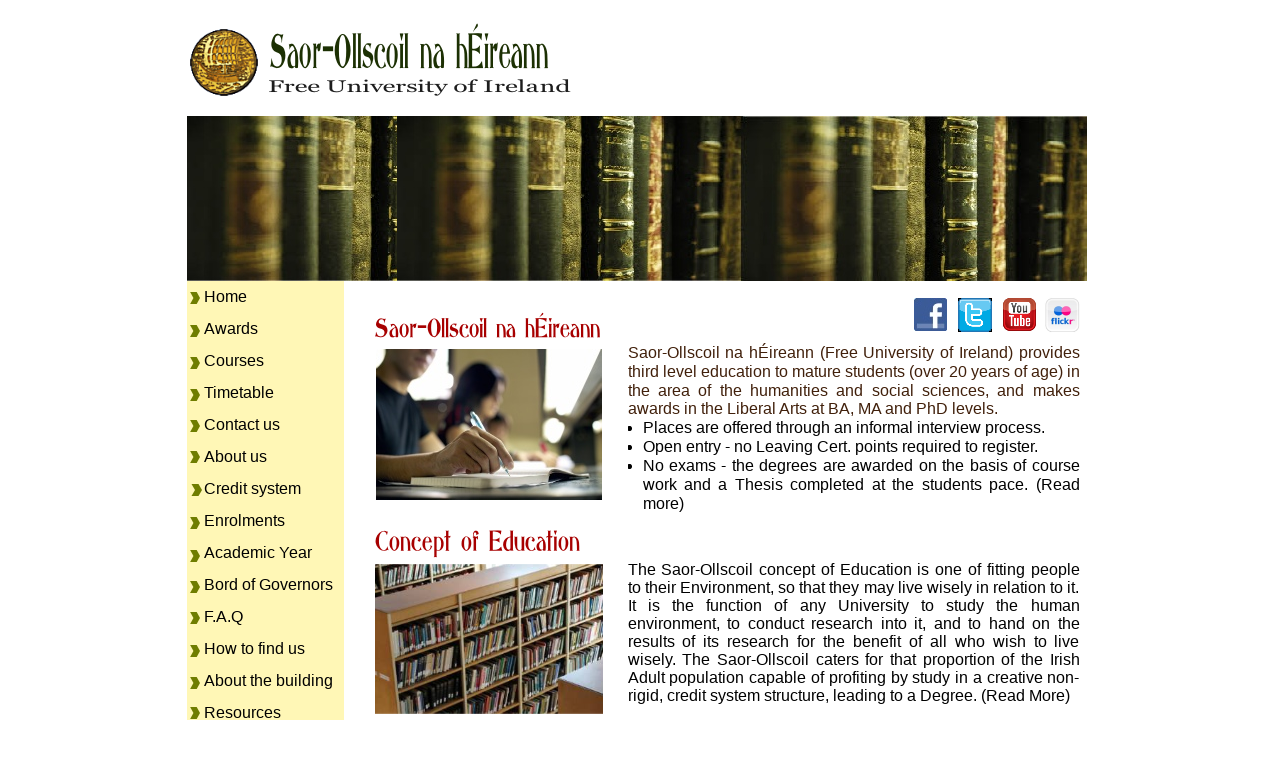

--- FILE ---
content_type: text/html
request_url: http://www.saor-ollscoil.ie/index.html
body_size: 4360
content:
<!DOCTYPE html>
<html lang="en">
  <head>
    <meta charset="UTF-8">
    <title>Home</title>
    <meta name="generator" content="Serif WebPlus X7 (15,0,4,38)">
    <meta name="viewport" content="width=907">
    <link rel="stylesheet" type="text/css" href="wpscripts/wpstyles.css">
    <style type="text/css">
      .OBJ-1,.OBJ-1:link,.OBJ-1:visited { background-color:transparent;text-decoration:none;display:block;position:absolute; }
      .OBJ-1:focus { outline-style:none; }
      button.OBJ-1 { background-color:transparent;border:none 0px;padding:0;display:inline-block;cursor:pointer; }
      button.OBJ-1:disabled { pointer-events:none; }
      .OBJ-1.Inline { display:inline-block;position:relative;line-height:normal; }
      .OBJ-1 span,.OBJ-1:link span,.OBJ-1:visited span { color:#000000;font-family:Arial,sans-serif;font-weight:normal;text-decoration:none;text-align:left;text-transform:none;font-style:normal;left:0px;top:0px;width:142px;height:20px;font-size:16px;display:block;position:absolute;cursor:pointer; }
      .OBJ-2,.OBJ-2:link,.OBJ-2:visited { background-color:transparent;text-decoration:none;display:block;position:absolute; }
      .OBJ-2:focus { outline-style:none; }
      button.OBJ-2 { background-color:transparent;border:none 0px;padding:0;display:inline-block;cursor:pointer; }
      button.OBJ-2:disabled { pointer-events:none; }
      .OBJ-2.Inline { display:inline-block;position:relative;line-height:normal; }
      .OBJ-2 span,.OBJ-2:link span,.OBJ-2:visited span { color:#000000;font-family:Arial,sans-serif;font-weight:normal;text-decoration:none;text-align:center;text-transform:none;font-style:normal;left:0px;top:0px;width:238px;height:20px;font-size:16px;display:block;position:absolute;cursor:pointer; }
      .P-1 { text-align:justify;line-height:1px;font-family:"Tahoma", sans-serif;font-style:normal;font-weight:normal;color:#41200b;background-color:transparent;font-variant:normal;font-size:16.0px;vertical-align:0; }
      .C-1 { line-height:19.00px;font-family:"Tahoma", sans-serif;font-style:normal;font-weight:normal;color:#41200b;background-color:transparent;text-decoration:none;font-variant:normal;font-size:16.0px;vertical-align:0; }
      .C-2 { line-height:18.00px;font-family:"Verdana", sans-serif;font-style:normal;font-weight:normal;color:#41200b;background-color:transparent;text-decoration:none;font-variant:normal;font-size:16.0px;vertical-align:0; }
      .P-2 { text-align:justify;margin-left:15.0px;text-indent:-15.0px;line-height:1px;font-family:"Tahoma", sans-serif;font-style:normal;font-weight:normal;color:#000000;background-color:transparent;font-variant:normal;font-size:16.0px;vertical-align:0; }
      .C-3 { line-height:19.00px;font-family:"Tahoma", sans-serif;font-style:normal;font-weight:normal;color:#000000;background-color:transparent;text-decoration:none;font-variant:normal;font-size:16.0px;vertical-align:0; }
      .P-3 { text-align:justify;margin-top:6.7px;margin-bottom:6.7px;line-height:1px;font-family:"Verdana", sans-serif;font-style:normal;font-weight:normal;color:#000000;background-color:transparent;font-variant:normal;font-size:16.0px;vertical-align:0; }
      .P-3:first-child { margin-top:0; }
      .C-4 { line-height:18.00px;font-family:"Verdana", sans-serif;font-style:normal;font-weight:normal;color:#000000;background-color:transparent;text-decoration:none;font-variant:normal;font-size:16.0px;vertical-align:0; }
      .P-4 { text-align:justify;margin-top:6.7px;margin-bottom:6.7px;line-height:1px;font-family:"Times New Roman", serif;font-style:normal;font-weight:normal;color:#000000;background-color:transparent;font-variant:normal;font-size:17.0px;vertical-align:0; }
      .P-4:first-child { margin-top:0; }
      .C-5 { line-height:20.00px;font-family:"Times New Roman", serif;font-style:normal;font-weight:normal;color:#000000;background-color:transparent;text-decoration:none;font-variant:normal;font-size:17.3px;vertical-align:0; }
      .P-5 { text-align:justify;line-height:1px;font-family:"Verdana", sans-serif;font-style:normal;font-weight:normal;color:#a70000;background-color:transparent;font-variant:normal;font-size:15.0px;vertical-align:0; }
      .C-6 { line-height:18.00px;font-family:"Verdana", sans-serif;font-style:normal;font-weight:normal;color:#a70000;background-color:transparent;text-decoration:none;font-variant:normal;font-size:14.7px;vertical-align:0; }
      .P-6 { text-align:left;line-height:1px;font-family:"Abbess", serif;font-style:normal;font-weight:normal;color:#a70000;background-color:transparent;font-variant:normal;font-size:24.0px;vertical-align:0; }
      .C-7 { line-height:29.00px;font-family:"Abbess", serif;font-style:normal;font-weight:normal;color:#a70000;background-color:transparent;text-decoration:none;font-variant:normal;font-size:24.0px;vertical-align:0; }
      .P-7 { text-align:justify;line-height:1px;font-family:"Verdana", sans-serif;font-style:normal;font-weight:normal;color:#1d1d1d;background-color:transparent;font-variant:normal;font-size:16.0px;vertical-align:0; }
      .C-8 { line-height:18.00px;font-family:"Verdana", sans-serif;font-style:normal;font-weight:normal;color:#1d1d1d;background-color:transparent;text-decoration:none;font-variant:normal;font-size:16.0px;vertical-align:0; }
      .P-8 { text-align:justify;line-height:1px;font-family:"Verdana", sans-serif;font-style:normal;font-weight:normal;color:#0000ff;background-color:transparent;font-variant:normal;font-size:16.0px;vertical-align:0; }
      .C-9 { line-height:18.00px;font-family:"Verdana", sans-serif;font-style:normal;font-weight:normal;color:#0000ff;background-color:transparent;text-decoration:none;font-variant:normal;font-size:16.0px;vertical-align:0; }
      .P-9 { text-align:justify;line-height:1px;font-family:"Verdana", sans-serif;font-style:normal;font-weight:normal;color:#a70000;background-color:transparent;font-variant:normal;font-size:16.0px;vertical-align:0; }
      .C-10 { line-height:18.00px;font-family:"Verdana", sans-serif;font-style:normal;font-weight:normal;color:#a70000;background-color:transparent;text-decoration:none;font-variant:normal;font-size:16.0px;vertical-align:0; }
      .P-10 { text-align:justify;line-height:1px;font-family:"Verdana", sans-serif;font-style:normal;font-weight:700;color:#a70000;background-color:transparent;font-variant:normal;font-size:16.0px;vertical-align:0; }
      .C-11 { line-height:18.00px;font-family:"Verdana", sans-serif;font-style:normal;font-weight:700;color:#a70000;background-color:transparent;text-decoration:none;font-variant:normal;font-size:16.0px;vertical-align:0; }
      .C-12 { line-height:12.00px;font-family:"Verdana", sans-serif;font-style:normal;font-weight:normal;color:#a70000;background-color:transparent;text-decoration:none;font-variant:normal;font-size:16.0px;vertical-align:40%; }
      .C-13 { line-height:18.00px;font-family:"Verdana", sans-serif;font-style:normal;font-weight:700;color:#a70000;background-color:transparent;text-decoration:underline;font-variant:normal;font-size:16.0px;vertical-align:0; }
    </style>
    <script type="text/javascript" src="wpscripts/jquery.js"></script>
    <script type="text/javascript">
      $(document).ready(function() {
      $("a.ActiveButton").bind({ mousedown:function(){if ( $(this).attr('disabled') === undefined ) $(this).addClass('Activated');}, mouseleave:function(){ if ( $(this).attr('disabled') === undefined ) $(this).removeClass('Activated');}, mouseup:function(){ if ( $(this).attr('disabled') === undefined ) $(this).removeClass('Activated');}});
      });
    </script>
  </head>
  <body style="height:1200px;background:#ffffff;">
    <div id="divMain" style="background:transparent;margin-left:auto;margin-right:auto;position:relative;width:907px;height:1200px;">
      <img alt="" src="wpimages/wp1f844b8a_06.png" style="position:absolute;left:0px;top:279px;width:157px;height:921px;">
      <img alt="" src="wpimages/wp50c29236_06.png" style="position:absolute;left:3px;top:29px;width:68px;height:67px;">
      <img src="wpimages/wpfcd663c3_06.png" alt="" width="303" height="78" style="position:absolute;left:81px;top:18px;width:303px;height:78px;">
      <img alt="" src="wpimages/wp729d6dc0_05_06.jpg" style="position:absolute;left:0px;top:116px;width:690px;height:165px;">
      <div style="position:absolute;left:17px;top:288px;width:143px;height:539px;">
        <a href="index.html" id="nav_5_B1" class="OBJ-1 ActiveButton Down" style="display:block;position:absolute;left:0px;top:0px;width:142px;height:20px;">
          <span>Home</span>
        </a>
        <a href="awards_at_sair_ollscoil.html" id="nav_5_B2" class="OBJ-1 ActiveButton" style="display:block;position:absolute;left:0px;top:32px;width:142px;height:20px;">
          <span>Awards</span>
        </a>
        <a href="courses_at_ssor_ollscoil.html" id="nav_5_B3" class="OBJ-1 ActiveButton" style="display:block;position:absolute;left:0px;top:64px;width:142px;height:20px;">
          <span>Courses</span>
        </a>
        <a href="course_timetable_at_saor_ollscoil.html" id="nav_5_B4" class="OBJ-1 ActiveButton" style="display:block;position:absolute;left:0px;top:96px;width:142px;height:20px;">
          <span>Timetable</span>
        </a>
        <a href="contact_us_at_saor_ollscoil.html" id="nav_5_B5" class="OBJ-1 ActiveButton" style="display:block;position:absolute;left:0px;top:128px;width:142px;height:20px;">
          <span>Contact&nbsp;us</span>
        </a>
        <a href="about_saor_ollscoil.html" id="nav_5_B6" class="OBJ-1 ActiveButton" style="display:block;position:absolute;left:0px;top:160px;width:142px;height:20px;">
          <span>About&nbsp;us</span>
        </a>
        <a href="credit_system_at_saor_ollscoil.html" id="nav_5_B7" class="OBJ-1 ActiveButton" style="display:block;position:absolute;left:0px;top:192px;width:142px;height:20px;">
          <span>Credit&nbsp;system</span>
        </a>
        <a href="enrolments_at_saor_ollscoil.html" id="nav_5_B8" class="OBJ-1 ActiveButton" style="display:block;position:absolute;left:0px;top:224px;width:142px;height:20px;">
          <span>Enrolments</span>
        </a>
        <a href="academic_year_at_saor_ollscoil.html" id="nav_5_B9" class="OBJ-1 ActiveButton" style="display:block;position:absolute;left:0px;top:256px;width:142px;height:20px;">
          <span>Academic&nbsp;Year</span>
        </a>
        <a href="bord_of_governors_of_saor_ollscoil.html" id="nav_5_B10" class="OBJ-1 ActiveButton" style="display:block;position:absolute;left:0px;top:288px;width:142px;height:20px;">
          <span>Bord&nbsp;of&nbsp;Governors</span>
        </a>
        <a href="saor_ollscoil_faq.html" id="nav_5_B11" class="OBJ-1 ActiveButton" style="display:block;position:absolute;left:0px;top:320px;width:142px;height:20px;">
          <span>F.A.Q</span>
        </a>
        <a href="how_to_find_saor_ollscoil.html" id="nav_5_B12" class="OBJ-1 ActiveButton" style="display:block;position:absolute;left:0px;top:352px;width:142px;height:20px;">
          <span>How&nbsp;to&nbsp;find&nbsp;us</span>
        </a>
        <a href="about_the_building.html" id="nav_5_B13" class="OBJ-1 ActiveButton" style="display:block;position:absolute;left:0px;top:384px;width:142px;height:20px;">
          <span>About&nbsp;the&nbsp;building</span>
        </a>
        <a href="resources.html" id="nav_5_B14" class="OBJ-1 ActiveButton" style="display:block;position:absolute;left:0px;top:416px;width:142px;height:20px;">
          <span>Resources</span>
        </a>
      </div>
      <a href="index.html">
        <img alt="Home" src="wpimages/wp5533b116.gif" style="position:absolute;left:0px;top:0px;width:395px;height:116px;">
      </a>
      <img alt="" src="wpimages/wp729d6dc0_05_06.jpg" style="position:absolute;left:210px;top:116px;width:690px;height:165px;">
      <img alt="" src="wpimages/wp63ed4a5d_05_06.jpg" style="position:absolute;left:727px;top:298px;width:33px;height:33px;">
      <img alt="" src="wpimages/wp1b9c2833_06.png" style="position:absolute;left:815px;top:297px;width:35px;height:35px;">
      <img alt="" src="wpimages/wpf2b2cb03_06.png" style="position:absolute;left:857px;top:297px;width:37px;height:37px;">
      <img alt="" src="wpimages/wpc7a3aee6_06.png" style="position:absolute;left:771px;top:298px;width:34px;height:34px;">
      <a href="https://www.facebook.com/saorollscoil" target="_blank">
        <img alt="" src="wpimages/wp5533b116.gif" style="position:absolute;left:724px;top:294px;width:39px;height:39px;">
      </a>
      <img alt="" src="wpimages/wpdc5693b9_06.png" style="position:absolute;left:0px;top:325px;width:13px;height:12px;">
      <img alt="" src="wpimages/wp6f2347bd_06.png" style="position:absolute;left:0px;top:292px;width:13px;height:12px;">
      <img alt="" src="wpimages/wp6f2347bd_06.png" style="position:absolute;left:0px;top:357px;width:13px;height:12px;">
      <img alt="" src="wpimages/wp6f2347bd_06.png" style="position:absolute;left:0px;top:389px;width:13px;height:12px;">
      <img alt="" src="wpimages/wp6f2347bd_06.png" style="position:absolute;left:0px;top:420px;width:13px;height:12px;">
      <img alt="" src="wpimages/wp6f2347bd_06.png" style="position:absolute;left:0px;top:451px;width:13px;height:12px;">
      <img alt="" src="wpimages/wp4207e505_06.png" style="position:absolute;left:1px;top:484px;width:14px;height:12px;">
      <img alt="" src="wpimages/wp6f2347bd_06.png" style="position:absolute;left:0px;top:517px;width:13px;height:12px;">
      <img alt="" src="wpimages/wpdc5693b9_06.png" style="position:absolute;left:0px;top:581px;width:13px;height:12px;">
      <img alt="" src="wpimages/wp6f2347bd_06.png" style="position:absolute;left:0px;top:550px;width:13px;height:12px;">
      <img alt="" src="wpimages/wp6f2347bd_06.png" style="position:absolute;left:0px;top:612px;width:13px;height:12px;">
      <img alt="" src="wpimages/wp6f2347bd_06.png" style="position:absolute;left:0px;top:645px;width:13px;height:12px;">
      <img alt="" src="wpimages/wp6f2347bd_06.png" style="position:absolute;left:0px;top:677px;width:13px;height:12px;">
      <img alt="" src="wpimages/wp6f2347bd_06.png" style="position:absolute;left:0px;top:707px;width:13px;height:12px;">
      <img alt="Saor-Ollscoil na hÉireann" src="wpimages/wp70a8873b_06.png" style="position:absolute;left:187px;top:308px;width:226px;height:38px;">
      <img alt="" src="wpimages/wpaa63593d_05_06.jpg" style="position:absolute;left:189px;top:349px;width:226px;height:151px;">
      <div style="position:absolute;left:441px;top:343px;width:452px;height:210px;overflow:hidden;">
        <p class="Normal22 P-1"><span class="C-1">Saor-<wbr>Ollscoil na hÉireann (Free University of Ireland) provides third level education to mature students (over 20 years of age) in the area of the humanities and social sciences, and</span><span class="C-2"> makes awards in the Liberal Arts at BA, MA and PhD levels.</span></p>
        <ul style="list-style-type:disc;margin:0;padding:0;">
          <li class="Normal22 P-2" style="text-indent:0;margin-left:15.0px;"><span class="C-3">Places are offered through an informal interview process.</span></li><li class="Normal22 P-2" style="text-indent:0;margin-left:15.0px;"><span class="C-3">Open entry -<wbr> no Leaving Cert. points required to register.</span></li><li class="Normal22 P-2" style="text-indent:0;margin-left:15.0px;"><span class="C-3">No exams -<wbr> the degrees are awarded on the basis of course work and a Thesis completed at the students pace. (Read more)</span></li>
        </ul>
      </div>
      <map id="map1" name="map1"><area shape="poly" coords="448,0,0,0,3,181,450,181" href="home_at_saor_ollscoil.html" alt=""></map><img alt="Read more about Saor-Ollscoil" usemap="#map1" src="wpimages/wp5533b116.gif" style="position:absolute;left:443px;top:343px;width:450px;height:181px;"><div style="position:absolute;left:441px;top:561px;width:452px;height:194px;overflow:hidden;"><p class="Normal P-3"><span class="C-4">The Saor-<wbr>Ollscoil concept of Education is one of fitting people to their Environment, so that they may live wisely in relation to it. It is the function of any University to study the human environment, to conduct research into it, and to hand on the results of its research for the benefit of all who wish to live wisely. The Saor-<wbr>Ollscoil caters for that proportion of the Irish Adult population capable of profiting by study in a creative non-<wbr>rigid, credit system structure, leading to a Degree. (Read More)</span></p>
        <p class="Normal P-4"><span class="C-5"><br></span></p>
        <p class="Body P-5"><span class="C-6"><br></span></p>
        <p class="Body P-5"><span class="C-6">&nbsp;&nbsp;&nbsp;</span></p></div>
      <img alt="Concept of Education" src="wpimages/wpb952b448_06.png" style="position:absolute;left:188px;top:520px;width:205px;height:38px;">
      <img alt="" src="wpimages/wp2078f552_06.png" style="position:absolute;left:188px;top:564px;width:228px;height:150px;">
      <a href="saor_ollscoil_concept_of_education.html">
        <img alt="Concept" src="wpimages/wp5533b116.gif" style="position:absolute;left:443px;top:564px;width:446px;height:190px;">
      </a>
      <img alt="" src="wpimages/wp762eaa70_06.png" style="position:absolute;left:444px;top:1015px;width:5px;height:18px;">
      <div style="position:absolute;left:188px;top:773px;width:228px;height:38px;overflow:hidden;">
        <p class="Body P-6"><span class="C-7">Registrations </span></p>
      </div>
      <div style="position:absolute;left:188px;top:811px;width:705px;height:380px;overflow:hidden;">
        <p class="Body P-7"><span class="C-8">To register for Academic year 2025/2026, download and complete a registration form and return by post or email.</span></p>
        <p class="Body P-8"><span class="C-9">Registration forms<span class="C-8"> are available for download on the resource page.</span></span></p>
        <p class="Body2 P-9"><span class="C-10">Completed registration forms may be posted to:</span></p>
        <p class="Body2 P-10"><span class="C-11">Saor-<wbr>Ollscoil na hÉireann</span></p>
        <p class="Body2 P-10"><span class="C-11">55 Prussia Street,</span></p>
        <p class="Body P-10"><span class="C-11">Dublin 7.</span></p>
        <p class="Body P-9"><span class="C-10">lectures for Academic year 25/26 commence on 6<span class="C-12">th</span> of October 2025.</span></p>
        <p class="Body P-9"><span class="C-10">Completed registration may also be dropped into the College by appointment @ 01-<wbr>5156498 &nbsp;&nbsp;&nbsp;</span></p>
        <p class="Body P-10"><span class="C-13">All Classes</span><span class="C-10"> by ‘Remote Learning’ (Zoom). ‘Face to Face’ lectures by arrangement later in &nbsp;the year.</span></p>
        <p class="Body"><span class="C-6">&nbsp;</span></p>
      </div>
      <a href="registration%20form%2025_26.pdf">
        <img alt="registration form 25_26.pdf" src="wpimages/wp5533b116.gif" style="position:absolute;left:188px;top:854px;width:161px;height:27px;">
      </a>
      <div id="nav_5_B1M" style="position:absolute;visibility:hidden;width:238px;height:30px;">
        <a href="home_at_saor_ollscoil.html" id="nav_5_B1M_L1" class="OBJ-2 ActiveButton" style="display:block;position:absolute;left:0px;top:10px;width:238px;height:20px;">
          <span>Read&nbsp;more&nbsp;about&nbsp;Saor-Ollscoil</span>
        </a>
      </div>
    </div>
    <script type="text/javascript" src="wpscripts/jsMenu.js"></script>
    <script type="text/javascript">
      wpmenustack.setRollovers([['nav_5_B1','nav_5_B1M'],['nav_5_B2',''],['nav_5_B3',''],['nav_5_B4',''],['nav_5_B5',''],['nav_5_B6',''],['nav_5_B7',''],['nav_5_B8',''],['nav_5_B9',''],['nav_5_B10',''],['nav_5_B11',''],['nav_5_B12',''],['nav_5_B13',''],['nav_5_B14','']]);
      wpmenustack.setMenus(['nav_5_B1M'],{"m_minwidth":80,"m_hOffset":10,"m_hAlignment":1,"m_vOffset":0,"m_vAlignment":1});
    </script>
  </body>
</html>


--- FILE ---
content_type: text/css
request_url: http://www.saor-ollscoil.ie/wpscripts/wpstyles.css
body_size: 3030
content:
body {margin:0;padding:0;word-wrap:break-word;}
img {border:none;}
input {border:1px solid black;border-radius:2px;padding:0;}
input[type=image] { border: none; }
textarea {border:1px solid black;padding:0;}
* {box-sizing:content-box;-moz-box-sizing:content-box;-webkit-box-sizing:content-box;-ms-box-sizing:content-box;}
a:link {color:#393939;text-decoration:none;}
a:visited {color:#393939;text-decoration:none;}
a:hover {color:#393939;text-decoration:none;}
a:active {color:#393939;text-decoration:none;}
.DefaultParagraph { text-align:left;margin:0px;text-indent:0.0px;line-height:1px;font-family:"Verdana", sans-serif;font-style:normal;font-weight:normal;color:#000000;background-color:transparent;font-variant:normal;font-size:16.0px;vertical-align:0; }
.Artistic-Body { text-align:center;margin:0px;text-indent:0.0px;line-height:1px;font-family:"Verdana", sans-serif;font-style:normal;font-weight:normal;color:#a70000;background-color:transparent;font-variant:normal;font-size:15.0px;vertical-align:0; }
.Body { text-align:center;margin:0px 0px 12px;text-indent:0.0px;line-height:1px;font-family:"Verdana", sans-serif;font-style:normal;font-weight:normal;color:#a70000;background-color:transparent;font-variant:normal;font-size:15.0px;vertical-align:0; }
.Body2 { text-align:center;margin:0px 0px 12px;text-indent:0.0px;line-height:1px;font-family:"Verdana", sans-serif;font-style:normal;font-weight:normal;color:#a70000;background-color:transparent;font-variant:normal;font-size:15.0px;vertical-align:0; }
.List-Paragraph { text-align:left;margin:0px 0px 13px 48px;text-indent:0.0px;line-height:1px;font-family:"Calibri", sans-serif;font-style:normal;font-weight:normal;color:#000000;background-color:transparent;font-variant:normal;font-size:15.0px;vertical-align:0; }
.Normal { text-align:left;margin:0px;text-indent:0.0px;line-height:1px;font-family:"Verdana", sans-serif;font-style:normal;font-weight:normal;color:#000000;background-color:transparent;font-variant:normal;font-size:16.0px;vertical-align:0; }
.Normal2 { text-align:left;margin:0px;text-indent:0.0px;line-height:1px;font-family:"Verdana", sans-serif;font-style:normal;font-weight:normal;color:#000000;background-color:transparent;font-variant:normal;font-size:16.0px;vertical-align:0; }
.Normal22 { text-align:left;margin:0px;text-indent:0.0px;line-height:1px;font-family:"Verdana", sans-serif;font-style:normal;font-weight:normal;color:#000000;background-color:transparent;font-variant:normal;font-size:16.0px;vertical-align:0; }
.Normal3 { text-align:left;margin:0px;text-indent:0.0px;line-height:1px;font-family:"Verdana", sans-serif;font-style:normal;font-weight:normal;color:#000000;background-color:transparent;font-variant:normal;font-size:16.0px;vertical-align:0; }
.Table-Body { text-align:center;margin:0px 0px 12px;text-indent:0.0px;line-height:1px;font-family:"Verdana", sans-serif;font-style:normal;font-weight:normal;color:#a70000;background-color:transparent;font-variant:normal;font-size:15.0px;vertical-align:0; }


--- FILE ---
content_type: application/x-javascript
request_url: http://www.saor-ollscoil.ie/wpscripts/jsMenu.js
body_size: 13548
content:
function wp_button_menu_stack(){var me=this,eL;me.element=[];me.m_timer=null;me.isIE=/msie/i.test(navigator.userAgent)&&!/opera/i.test(navigator.userAgent);me.rollovers=[];me.extrahtml='';me.exclude='';me.m_timeoutDelay=500;var mouseEnterEvent='mouseover';var mouseLeaveEvent='mouseout';if(navigator.userAgent.match(/Tablet PC/i)){mouseEnterEvent='focusin';mouseLeaveEvent='focusout';}me.addMenu=function(buttonid,tableid,tablehtml){me.extrahtml+=tablehtml;me.rollovers.push([buttonid,tableid,{}]);};me.setCurrent=function(linkids){for(var i=0;i<linkids.length;++i){var eL=$('[id="'+linkids[i]+'"]');if(eL)eL.prop("m_currentpage",true);}};me.setRollovers=function(rolloverarray){$(document.body).append(me.extrahtml);me.addRollovers(me.rollovers);me.addRollovers(rolloverarray);};me.addRollovers=function(rolloverarray){for(var i=0;i<rolloverarray.length;++i){var eL=$('[id="'+rolloverarray[i][0]+'"]');if(eL){var eM=null;if(rolloverarray[i][1])eM=$('[id="'+rolloverarray[i][1]+'"]');if(eM)me.getOption(eM[0],rolloverarray[i][2],'m_panel',false);if(eM&&eM.prop('m_panel'))me.initPanel(eL,eM,rolloverarray[i][2]);else
{eL.prop('m_menu',eM);if(eM)me.getOption(eM[0],rolloverarray[i][2],'m_vertical',false);me.getOption(eL[0],rolloverarray[i][2],'m_linkRect',null);me.initLink(eL);}}}};me.setMenus=function(menuids,options){for(var i=0;i<menuids.length;++i){var eM=$('[id="'+menuids[i]+'"]');me.initMenu(eM,options);}};me.initPanel=function(eL,eM,options){eL.prop('m_active',false);var opt={};me.getOption(opt,options,'m_event',0);me.getOption(opt,options,'m_fade',true);me.getOption(opt,options,'m_fadespeed',10);if(opt.m_event===0||opt.m_event===1)eL.on(mouseEnterEvent,me.showEvent(eL,eM,1,false,opt.m_fade,opt.m_fadespeed));if(opt.m_event===0)eL.on(mouseLeaveEvent,me.showEvent(eL,eM,0,false,opt.m_fade,opt.m_fadespeed));if(opt.m_event===2||opt.m_event===3)eL.on('click',me.showEvent(eL,eM,1,false,opt.m_fade,opt.m_fadespeed,opt.m_event===3));if(opt.m_event===3){$(document).on('click',me.showEvent(eL,eM,0,false,opt.m_fade,opt.m_fadespeed,true));eM.on('click',me.ignoreEvent());}if(opt.m_event===4)eL.on('click',me.showEvent(eL,eM,2,false,opt.m_fade,opt.m_fadespeed));if(opt.m_event===5)eL.on('click',me.showEvent(eL,eM,0,false,opt.m_fade,opt.m_fadespeed));if(opt.m_event===6){eL.prop('m_menu',eM);eM.prop('m_popup',true);$(document).on('click',me.showEvent(eL,eM,0,false,opt.m_fade,opt.m_fadespeed,true));eM.on('click',me.showEvent(eL,eM,0,false,opt.m_fade,opt.m_fadespeed,true));me.initMenuLink(eL,opt);}if(opt.m_event===7){eL.on('click',me.showEvent(eL,eM,2,false,opt.m_fade,opt.m_fadespeed,true));$(document).on('click',me.showEvent(eL,eM,0,false,opt.m_fade,opt.m_fadespeed));}me.getOption(eM[0],options,'m_opacity',100);};me.initLink=function(eL){eL.on(mouseEnterEvent,me.showEvent(eL,eL.prop('m_menu'),1,true,eL.prop('m_menu')?eL.prop('m_menu').prop('m_fade'):false,eL.prop('m_menu')?eL.prop('m_menu').prop('m_fadespeed'):0));eL.on(mouseLeaveEvent,me.showEvent(eL,eL.prop('m_menu'),0,true,eL.prop('m_menu')?eL.prop('m_menu').prop('m_fade'):false,eL.prop('m_menu')?eL.prop('m_menu').prop('m_fadespeed'):0));if(eL.prop('m_menu')&&(navigator.userAgent.match(/iPhone/i)||navigator.userAgent.match(/iPod/i)||navigator.userAgent.match(/iPad/i)||navigator.userAgent.match(/Android/i)||navigator.userAgent.match(/Tablet PC/i))){eL.off('click');eL.on('click',function(){if(eL.prop('m_visible')===true){eL.prop('m_visible',false);return true;}eL.prop('m_visible',true);return false;});}else{eL.on('click',function(){return me.showMenu(null);});}if(eL[0]&&eL[0].attachEvent)eL[0].attachEvent('onselectstart',me.selectStart);eL.prop('m_clicked',false);eL.prop('m_active',false);me.setLinkStyle(eL);};me.initMenuLink=function(eL,options){me.initLink(eL);if(eL.prop('m_menu'))me.initMenu(eL.prop('m_menu'),options);};me.initMenu=function(eM,options){me.getOption(eM[0],options,'m_opacity',100);me.getOption(eM[0],options,'m_fade',true);me.getOption(eM[0],options,'m_fadespeed',150);if(!eM.prop('m_panel')){me.getOption(eM[0],options,'m_minwidth',0);me.getOption(eM[0],options,'m_hOffset',1);me.getOption(eM[0],options,'m_hPosition',1);me.getOption(eM[0],options,'m_hAlignment',0);me.getOption(eM[0],options,'m_vOffset',1);me.getOption(eM[0],options,'m_vPosition',1);me.getOption(eM[0],options,'m_vAlignment',0);me.getOption(eM[0],options,'m_xPad',3);me.getOption(eM[0],options,'m_yPad',3);me.getOption(eM[0],options,'m_xOffset',1);me.getOption(eM[0],options,'m_yOffset',1);me.getOption(eM[0],options,'m_arrow',true);me.getOption(eM[0],options,'m_arrowopt',0);me.getOption(eM[0],options,'m_balance',true);me.getOption(eM[0],options,'m_menuStyle',{});me.getOption(eM[0],options,'m_rowStyle',{});me.getOption(eM[0],options,'m_linkNormalStyle',{});me.getOption(eM[0],options,'m_linkCurrentStyle',{});me.getOption(eM[0],options,'m_linkRolloverStyle',{});me.getOption(eM[0],options,'m_linkPopupStyle',{});me.getOption(eM[0],options,'m_linkRolloverPopupStyle',{});me.getOption(eM[0],options,'m_separatorStyle',{});me.getOption(eM[0],options,'m_separatorRowStyle',{});eM.css({position:'absolute',top:'-1000px',visibility:'hidden',display:'none',zIndex:'200',borderCollapse:'collapse'});me.applyStyle(eM,eM.prop('m_menuStyle'));var eL;if(eM.prop('tagName').toLowerCase()==='table'){var rows=eM.find('tr');for(var i=0;i<rows.length;++i){var eTD=$($(rows[i]).find('td')[0]);me.applyStyle(eTD,eM.prop('m_rowStyle'));eTD.css('padding-top','0');eTD.css('padding-left','0');eTD.css('padding-bottom','0');eTD.css('padding-right','0');eL=$(eTD.find('a, div')[0]);if(eL[0]){eL.prop('m_parentmenu',eM);eL.css('display','block');eL.css('background-repeat','no-repeat');eL.css('backgroundPosition',(eM[0].m_hPosition===0)?'left center':'right center');eL.css('background-attachment','scroll');eL.css('minWidth',eM[0].m_minwidth+'px');me.initMenuLink(eL,options);if(eL.prop('m_menu'))eM.prop('m_hasmenu',true);me.setLinkStyle(eL);}var eSep=$(eTD.find('div')[0]);if(eSep[0]){eSep.prop('m_separator',true);eSep.prop('m_parentmenu',eM);eSep.css('height','0px');me.applyStyle(eTD,eM.prop('m_separatorRowStyle'));eTD.css('font-size','1px');me.applyStyle(eSep,eM.prop('m_separatorStyle'));me.initMenuLink(eSep,options);}}}else{var links=eM.children('a,div');for(var j=0;j<links.length;++j){eL=$(links[j]);eL.prop('m_parentmenu',eM);me.initMenuLink(eL,options);}}}eM.on(mouseEnterEvent,me.showEvent(null,eM,1,true,eM.prop('m_fade'),eM.prop('m_fadespeed')));eM.on(mouseLeaveEvent,me.showEvent(null,eM,0,true,eM.prop('m_fade'),eM.prop('m_fadespeed')));};me.getOption=function(dest,src,name,defvalue){dest[name]=(src&&src[name]!==undefined)?src[name]:defvalue;};me.ignoreEvent=function(){function doignore(e){if(!e)e=window.event;e.cancelBubble=true;if(e.stopPropagation)e.stopPropagation();}return doignore;};me.showEvent=function(eL,eM,show,asmenu,fade,fadespeed,protect){function doshowpanel(e){if(protect&&eM&&eM.prop('m_showPopup')===true)eM.prop('m_showPopup',false);if(protect&&!show&&eM&&me.exclude===eM&&eM.prop('m_panel')!==true){me.exclude=null;return;}if(protect&&show){if(!e)e=window.event;e.cancelBubble=true;if(e.stopPropagation)e.stopPropagation();}if(asmenu===true){clearTimeout(me.m_timer);if(show===1){if(eL)me.showMenu(eL);}else{var dotimeout=function(){me.showMenu(null);};me.m_timer=setTimeout(dotimeout,me.m_timeoutDelay);}}else
me.showItem(eM,show,fade,fadespeed);if(protect&&show)me.exclude=eM;}return doshowpanel;};me.selectStart=function(){return false;};me.showItem=function(e,show,fade,fadespeed){var visible=(e.css('visibility')!=='hidden')&&(e.prop('m_interval')===undefined||e.prop('m_fadeopacity')<e.prop('m_opacity'));var bShow=(show===1)?true:(show===2)?!visible:false;if(fade){if(e.prop('m_interval')!==undefined)clearInterval(e.prop('m_interval'));else
{if(!bShow&&e.css('visibility')==='hidden')return;if(bShow&&e.css('visibility')!=='hidden')return;e.prop('m_fadeopacity',bShow?0:e.prop('m_opacity'));}e.css({visibility:'visible',display:'inline'});me.setOpacity(e,e.prop('m_fadeopacity'));var doslowfadein=function(){var fadeOpacity=Math.min(Math.max(e.prop('m_fadeopacity')+(bShow?10:-10),0),100);e.prop('m_fadeopacity',fadeOpacity);if((bShow&&e.prop('m_fadeopacity')>=e.prop('m_opacity'))||(!bShow&&e.prop('m_fadeopacity')<=0)){clearInterval(e.prop('m_interval'));e.removeProp('m_interval');e.removeProp('m_fadeopacity');if(!bShow){e.css({visibility:'hidden',display:'none'});if(e.prop('m_parentlink'))e.prop('m_parentlink').prop('m_visible',false);}me.setOpacity(e,100);}else
me.setOpacity(e,e.prop('m_fadeopacity'));};e.prop('m_interval',setInterval(doslowfadein,fadespeed/10));}else{if(bShow)e.css({visibility:'visible',display:'inline'});else
e.css({visibility:'hidden',display:'none'});}};me.setOpacity=function(e,opacity){e.css('opacity',opacity/100);e.css('filter',"progid:DXImageTransform.Microsoft.Alpha(opacity="+opacity+")");};me.applyStyle=function(e,style){for(var name in style){if(e[0]&&style.hasOwnProperty(name))e[0].style[name]=style[name];}};me.setLinkStyle=function(eL){var eM=eL.prop('m_parentmenu');if(eM&&eM.prop('tagName').toLowerCase()==='table'){if(!eL.prop('m_separator')){var l=eM.prop('m_xPad');var r=eM.prop('m_xPad');var t=eM.prop('m_yPad');var b=eM.prop('m_yPad');me.applyStyle(eL,eM.prop('m_linkNormalStyle'));if(eL.prop('m_currentpage'))me.applyStyle(eL,eM.prop('m_linkCurrentStyle'));if(eL.prop('m_active')){me.applyStyle(eL,eM.prop('m_linkRolloverStyle'));l+=eM.prop('m_xOffset');r-=eM.prop('m_xOffset');t+=eM.prop('m_yOffset');b-=eM.prop('m_yOffset');}if(eL.prop('m_menu'))me.applyStyle(eL,eL.prop('m_active')?eM.prop('m_linkRolloverPopupStyle'):eM.prop('m_linkPopupStyle'));if(eM.prop('m_arrow')&&(eM.prop('m_arrowopt')===0)||(eM.prop('m_arrowopt')===1&&eM.prop('m_hasmenu'))||(eM.prop('m_arrowopt')===2&&eL.prop('m_menu'))){if(eM.prop('m_balance')||eM.prop('m_hPosition')===0)l+=10;if(eM.prop('m_balance')||eM.prop('m_hPosition')===1)r+=10;}eL.css('padding-top',t+'px');eL.css('padding-right',r+'px');eL.css('padding-bottom',b+'px');eL.css('padding-left',l+'px');}}};me.showMenu=function(eLinkHover){var eL;var newelements=[];for(eL=eLinkHover;eL;){newelements.unshift(eL);if(!eL.prop('m_parentmenu'))break;eL=eL.prop('m_parentmenu').prop('m_parentlink');}for(var i=me.element.length-1;i>=0;--i){if((i>=newelements.length)||(me.element[i]!==newelements[i])){eL=me.element.pop();eL.prop('m_active',false);me.setLinkStyle(eL);if(eL.prop('m_menu')&&eL.prop('m_menu').prop('m_popup')!==true&&eL.prop('m_menu').prop('m_showPopup')===true)me.showItem(eL.prop('m_menu'),0,eL.prop('m_menu').prop('m_fade'),eL.prop('m_menu').prop('m_fadespeed'));else if(eL.prop('m_menu')&&(eL.prop('m_menu').prop('m_popup')===undefined||eL.prop('m_menu').prop('m_panel')===true))me.showItem(eL.prop('m_menu'),0,eL.prop('m_menu').prop('m_fade'),eL.prop('m_menu').prop('m_fadespeed'));else if(eL.prop('m_parentmenu')&&eL.prop('m_parentmenu').prop('m_active')===false)me.showItem(eL.prop('m_parentmenu'),0,eL.prop('m_parentmenu').prop('m_fade'),eL.prop('m_parentmenu').prop('m_fadespeed'));}else
break;}i+=1;for(;i<newelements.length;++i){eL=newelements[i];eL.prop('m_active',true);me.setLinkStyle(eL);me.element.push(eL);if(eL.prop('m_menu')){eL.prop('m_menu').prop('m_parentlink',eL);if(!eL.prop('m_menu').prop('m_panel'))me.positionMenu(eL);if(eL.prop('m_menu').prop('m_popup')===true)eL.prop('m_menu').prop('m_showPopup',true);me.showItem(eL.prop('m_menu'),1,eL.prop('m_menu').prop('m_fade'),eL.prop('m_menu').prop('m_fadespeed'));}}};me.getLinkRect=function(eL,fixed){var rect=[0,0,0,0];if(eL.prop('m_linkRect'))rect=eL.prop('m_linkRect');else{var eM=eL.prop('m_menu');var eParent=(eL.prop('m_parentmenu')&&!eM.prop('m_vertical'))?eL.prop('m_parentmenu'):eL;var c=eL[0];while(c&&c.style.position!=='relative'){rect[1]+=c.offsetTop;c=c.offsetParent;}c=eParent[0];while(c&&c.style.position!=='relative'){rect[0]+=c.offsetLeft;c=c.offsetParent;}rect[3]=rect[1]+eL.height();rect[2]=rect[0]+eParent.width();}if(fixed&&(eL.prop('m_linkRect'))){var mainDiv=$('div')[0];return[rect[0]+mainDiv.offset().left,rect[1]+mainDiv.offset().top,rect[2]+mainDiv.offset().left,rect[3]+mainDiv.offset().top];}return rect;};me.positionMenu=function(eL){var eM=eL.prop('m_menu');var eParent=(eL.prop('m_parentmenu')&&!eM.prop('m_vertical'))?eL.prop('m_parentmenu'):eL;var top=0;var left=0;var fixed=false;var c=eL[0];while(c){if(c.className==='wpfixed'||c.style.position==='fixed')fixed=true;c=c.offsetParent;}eM.css('position',fixed?'fixed':'absolute');var rect=me.getLinkRect(eL,fixed);if(eM.prop('m_vertical')){if(eM.prop('m_vPosition')===0)top=rect[1]-eM.height()+eM.prop('m_vOffset');else
top=rect[3]+eM.prop('m_vOffset');if(eM.prop('m_vAlignment')===0)left=rect[0];else if(eM.prop('m_vAlignment')===1)left=(rect[0]+rect[2]-eM.width())/2;else if(eM.prop('m_vAlignment')===2)left=rect[2]-eM.width();else if(eM.prop('m_vAlignment')===3){var width=Math.max(eM.width(),rect[2]-rect[0]);eM.css('width',width+'px');left=(rect[2]+rect[0]-eM.width())/2;}}else{if(eM.prop('m_hPosition')===0){var l=eM.prop('m_hOffset')?eM.prop('m_hOffset'):0;left=rect[0]-eM.width()-l;}else{var r=eM.prop('m_hOffset')?eM.prop('m_hOffset'):0;left=rect[2]+r;}if(eM.prop('m_hAlignment')===1)top=(rect[1]+rect[3]-eM.height())/2;else if(eM.prop('m_hAlignment')===2)top=rect[3]-eM.height();else
top=rect[1];}top=Math.max(0,Math.min($(window).scrollTop()+$("body").height()-eM.height(),top));left=Math.max(0,Math.min($(window).scrollLeft()+$("body").width()-eM.width(),left));eM.css('top',top+'px');eM.css('left',left+'px');};}var wpmenustack=new wp_button_menu_stack();